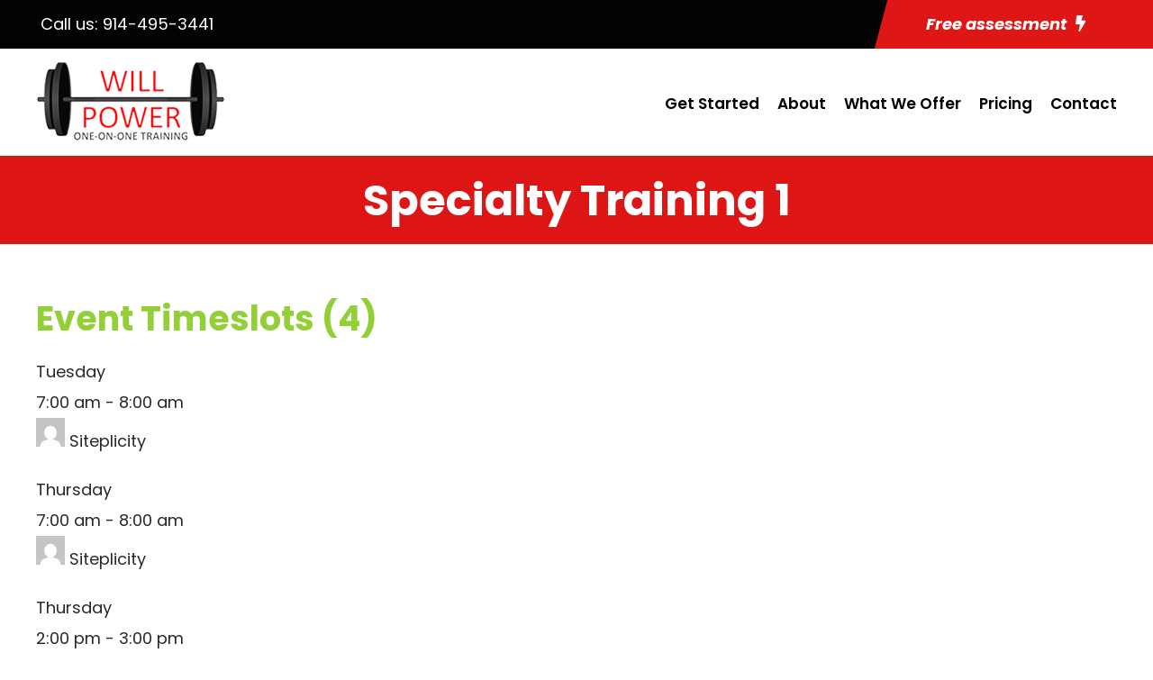

--- FILE ---
content_type: text/html; charset=utf-8
request_url: https://www.google.com/recaptcha/api2/anchor?ar=1&k=6LeGRREjAAAAAKkJlRGqUip89-gljyTo7X7w5QPp&co=aHR0cHM6Ly93aWxsLXBvd2VyLm5ldDo0NDM.&hl=en&v=PoyoqOPhxBO7pBk68S4YbpHZ&size=invisible&anchor-ms=20000&execute-ms=30000&cb=h2a9jop1xwem
body_size: 48900
content:
<!DOCTYPE HTML><html dir="ltr" lang="en"><head><meta http-equiv="Content-Type" content="text/html; charset=UTF-8">
<meta http-equiv="X-UA-Compatible" content="IE=edge">
<title>reCAPTCHA</title>
<style type="text/css">
/* cyrillic-ext */
@font-face {
  font-family: 'Roboto';
  font-style: normal;
  font-weight: 400;
  font-stretch: 100%;
  src: url(//fonts.gstatic.com/s/roboto/v48/KFO7CnqEu92Fr1ME7kSn66aGLdTylUAMa3GUBHMdazTgWw.woff2) format('woff2');
  unicode-range: U+0460-052F, U+1C80-1C8A, U+20B4, U+2DE0-2DFF, U+A640-A69F, U+FE2E-FE2F;
}
/* cyrillic */
@font-face {
  font-family: 'Roboto';
  font-style: normal;
  font-weight: 400;
  font-stretch: 100%;
  src: url(//fonts.gstatic.com/s/roboto/v48/KFO7CnqEu92Fr1ME7kSn66aGLdTylUAMa3iUBHMdazTgWw.woff2) format('woff2');
  unicode-range: U+0301, U+0400-045F, U+0490-0491, U+04B0-04B1, U+2116;
}
/* greek-ext */
@font-face {
  font-family: 'Roboto';
  font-style: normal;
  font-weight: 400;
  font-stretch: 100%;
  src: url(//fonts.gstatic.com/s/roboto/v48/KFO7CnqEu92Fr1ME7kSn66aGLdTylUAMa3CUBHMdazTgWw.woff2) format('woff2');
  unicode-range: U+1F00-1FFF;
}
/* greek */
@font-face {
  font-family: 'Roboto';
  font-style: normal;
  font-weight: 400;
  font-stretch: 100%;
  src: url(//fonts.gstatic.com/s/roboto/v48/KFO7CnqEu92Fr1ME7kSn66aGLdTylUAMa3-UBHMdazTgWw.woff2) format('woff2');
  unicode-range: U+0370-0377, U+037A-037F, U+0384-038A, U+038C, U+038E-03A1, U+03A3-03FF;
}
/* math */
@font-face {
  font-family: 'Roboto';
  font-style: normal;
  font-weight: 400;
  font-stretch: 100%;
  src: url(//fonts.gstatic.com/s/roboto/v48/KFO7CnqEu92Fr1ME7kSn66aGLdTylUAMawCUBHMdazTgWw.woff2) format('woff2');
  unicode-range: U+0302-0303, U+0305, U+0307-0308, U+0310, U+0312, U+0315, U+031A, U+0326-0327, U+032C, U+032F-0330, U+0332-0333, U+0338, U+033A, U+0346, U+034D, U+0391-03A1, U+03A3-03A9, U+03B1-03C9, U+03D1, U+03D5-03D6, U+03F0-03F1, U+03F4-03F5, U+2016-2017, U+2034-2038, U+203C, U+2040, U+2043, U+2047, U+2050, U+2057, U+205F, U+2070-2071, U+2074-208E, U+2090-209C, U+20D0-20DC, U+20E1, U+20E5-20EF, U+2100-2112, U+2114-2115, U+2117-2121, U+2123-214F, U+2190, U+2192, U+2194-21AE, U+21B0-21E5, U+21F1-21F2, U+21F4-2211, U+2213-2214, U+2216-22FF, U+2308-230B, U+2310, U+2319, U+231C-2321, U+2336-237A, U+237C, U+2395, U+239B-23B7, U+23D0, U+23DC-23E1, U+2474-2475, U+25AF, U+25B3, U+25B7, U+25BD, U+25C1, U+25CA, U+25CC, U+25FB, U+266D-266F, U+27C0-27FF, U+2900-2AFF, U+2B0E-2B11, U+2B30-2B4C, U+2BFE, U+3030, U+FF5B, U+FF5D, U+1D400-1D7FF, U+1EE00-1EEFF;
}
/* symbols */
@font-face {
  font-family: 'Roboto';
  font-style: normal;
  font-weight: 400;
  font-stretch: 100%;
  src: url(//fonts.gstatic.com/s/roboto/v48/KFO7CnqEu92Fr1ME7kSn66aGLdTylUAMaxKUBHMdazTgWw.woff2) format('woff2');
  unicode-range: U+0001-000C, U+000E-001F, U+007F-009F, U+20DD-20E0, U+20E2-20E4, U+2150-218F, U+2190, U+2192, U+2194-2199, U+21AF, U+21E6-21F0, U+21F3, U+2218-2219, U+2299, U+22C4-22C6, U+2300-243F, U+2440-244A, U+2460-24FF, U+25A0-27BF, U+2800-28FF, U+2921-2922, U+2981, U+29BF, U+29EB, U+2B00-2BFF, U+4DC0-4DFF, U+FFF9-FFFB, U+10140-1018E, U+10190-1019C, U+101A0, U+101D0-101FD, U+102E0-102FB, U+10E60-10E7E, U+1D2C0-1D2D3, U+1D2E0-1D37F, U+1F000-1F0FF, U+1F100-1F1AD, U+1F1E6-1F1FF, U+1F30D-1F30F, U+1F315, U+1F31C, U+1F31E, U+1F320-1F32C, U+1F336, U+1F378, U+1F37D, U+1F382, U+1F393-1F39F, U+1F3A7-1F3A8, U+1F3AC-1F3AF, U+1F3C2, U+1F3C4-1F3C6, U+1F3CA-1F3CE, U+1F3D4-1F3E0, U+1F3ED, U+1F3F1-1F3F3, U+1F3F5-1F3F7, U+1F408, U+1F415, U+1F41F, U+1F426, U+1F43F, U+1F441-1F442, U+1F444, U+1F446-1F449, U+1F44C-1F44E, U+1F453, U+1F46A, U+1F47D, U+1F4A3, U+1F4B0, U+1F4B3, U+1F4B9, U+1F4BB, U+1F4BF, U+1F4C8-1F4CB, U+1F4D6, U+1F4DA, U+1F4DF, U+1F4E3-1F4E6, U+1F4EA-1F4ED, U+1F4F7, U+1F4F9-1F4FB, U+1F4FD-1F4FE, U+1F503, U+1F507-1F50B, U+1F50D, U+1F512-1F513, U+1F53E-1F54A, U+1F54F-1F5FA, U+1F610, U+1F650-1F67F, U+1F687, U+1F68D, U+1F691, U+1F694, U+1F698, U+1F6AD, U+1F6B2, U+1F6B9-1F6BA, U+1F6BC, U+1F6C6-1F6CF, U+1F6D3-1F6D7, U+1F6E0-1F6EA, U+1F6F0-1F6F3, U+1F6F7-1F6FC, U+1F700-1F7FF, U+1F800-1F80B, U+1F810-1F847, U+1F850-1F859, U+1F860-1F887, U+1F890-1F8AD, U+1F8B0-1F8BB, U+1F8C0-1F8C1, U+1F900-1F90B, U+1F93B, U+1F946, U+1F984, U+1F996, U+1F9E9, U+1FA00-1FA6F, U+1FA70-1FA7C, U+1FA80-1FA89, U+1FA8F-1FAC6, U+1FACE-1FADC, U+1FADF-1FAE9, U+1FAF0-1FAF8, U+1FB00-1FBFF;
}
/* vietnamese */
@font-face {
  font-family: 'Roboto';
  font-style: normal;
  font-weight: 400;
  font-stretch: 100%;
  src: url(//fonts.gstatic.com/s/roboto/v48/KFO7CnqEu92Fr1ME7kSn66aGLdTylUAMa3OUBHMdazTgWw.woff2) format('woff2');
  unicode-range: U+0102-0103, U+0110-0111, U+0128-0129, U+0168-0169, U+01A0-01A1, U+01AF-01B0, U+0300-0301, U+0303-0304, U+0308-0309, U+0323, U+0329, U+1EA0-1EF9, U+20AB;
}
/* latin-ext */
@font-face {
  font-family: 'Roboto';
  font-style: normal;
  font-weight: 400;
  font-stretch: 100%;
  src: url(//fonts.gstatic.com/s/roboto/v48/KFO7CnqEu92Fr1ME7kSn66aGLdTylUAMa3KUBHMdazTgWw.woff2) format('woff2');
  unicode-range: U+0100-02BA, U+02BD-02C5, U+02C7-02CC, U+02CE-02D7, U+02DD-02FF, U+0304, U+0308, U+0329, U+1D00-1DBF, U+1E00-1E9F, U+1EF2-1EFF, U+2020, U+20A0-20AB, U+20AD-20C0, U+2113, U+2C60-2C7F, U+A720-A7FF;
}
/* latin */
@font-face {
  font-family: 'Roboto';
  font-style: normal;
  font-weight: 400;
  font-stretch: 100%;
  src: url(//fonts.gstatic.com/s/roboto/v48/KFO7CnqEu92Fr1ME7kSn66aGLdTylUAMa3yUBHMdazQ.woff2) format('woff2');
  unicode-range: U+0000-00FF, U+0131, U+0152-0153, U+02BB-02BC, U+02C6, U+02DA, U+02DC, U+0304, U+0308, U+0329, U+2000-206F, U+20AC, U+2122, U+2191, U+2193, U+2212, U+2215, U+FEFF, U+FFFD;
}
/* cyrillic-ext */
@font-face {
  font-family: 'Roboto';
  font-style: normal;
  font-weight: 500;
  font-stretch: 100%;
  src: url(//fonts.gstatic.com/s/roboto/v48/KFO7CnqEu92Fr1ME7kSn66aGLdTylUAMa3GUBHMdazTgWw.woff2) format('woff2');
  unicode-range: U+0460-052F, U+1C80-1C8A, U+20B4, U+2DE0-2DFF, U+A640-A69F, U+FE2E-FE2F;
}
/* cyrillic */
@font-face {
  font-family: 'Roboto';
  font-style: normal;
  font-weight: 500;
  font-stretch: 100%;
  src: url(//fonts.gstatic.com/s/roboto/v48/KFO7CnqEu92Fr1ME7kSn66aGLdTylUAMa3iUBHMdazTgWw.woff2) format('woff2');
  unicode-range: U+0301, U+0400-045F, U+0490-0491, U+04B0-04B1, U+2116;
}
/* greek-ext */
@font-face {
  font-family: 'Roboto';
  font-style: normal;
  font-weight: 500;
  font-stretch: 100%;
  src: url(//fonts.gstatic.com/s/roboto/v48/KFO7CnqEu92Fr1ME7kSn66aGLdTylUAMa3CUBHMdazTgWw.woff2) format('woff2');
  unicode-range: U+1F00-1FFF;
}
/* greek */
@font-face {
  font-family: 'Roboto';
  font-style: normal;
  font-weight: 500;
  font-stretch: 100%;
  src: url(//fonts.gstatic.com/s/roboto/v48/KFO7CnqEu92Fr1ME7kSn66aGLdTylUAMa3-UBHMdazTgWw.woff2) format('woff2');
  unicode-range: U+0370-0377, U+037A-037F, U+0384-038A, U+038C, U+038E-03A1, U+03A3-03FF;
}
/* math */
@font-face {
  font-family: 'Roboto';
  font-style: normal;
  font-weight: 500;
  font-stretch: 100%;
  src: url(//fonts.gstatic.com/s/roboto/v48/KFO7CnqEu92Fr1ME7kSn66aGLdTylUAMawCUBHMdazTgWw.woff2) format('woff2');
  unicode-range: U+0302-0303, U+0305, U+0307-0308, U+0310, U+0312, U+0315, U+031A, U+0326-0327, U+032C, U+032F-0330, U+0332-0333, U+0338, U+033A, U+0346, U+034D, U+0391-03A1, U+03A3-03A9, U+03B1-03C9, U+03D1, U+03D5-03D6, U+03F0-03F1, U+03F4-03F5, U+2016-2017, U+2034-2038, U+203C, U+2040, U+2043, U+2047, U+2050, U+2057, U+205F, U+2070-2071, U+2074-208E, U+2090-209C, U+20D0-20DC, U+20E1, U+20E5-20EF, U+2100-2112, U+2114-2115, U+2117-2121, U+2123-214F, U+2190, U+2192, U+2194-21AE, U+21B0-21E5, U+21F1-21F2, U+21F4-2211, U+2213-2214, U+2216-22FF, U+2308-230B, U+2310, U+2319, U+231C-2321, U+2336-237A, U+237C, U+2395, U+239B-23B7, U+23D0, U+23DC-23E1, U+2474-2475, U+25AF, U+25B3, U+25B7, U+25BD, U+25C1, U+25CA, U+25CC, U+25FB, U+266D-266F, U+27C0-27FF, U+2900-2AFF, U+2B0E-2B11, U+2B30-2B4C, U+2BFE, U+3030, U+FF5B, U+FF5D, U+1D400-1D7FF, U+1EE00-1EEFF;
}
/* symbols */
@font-face {
  font-family: 'Roboto';
  font-style: normal;
  font-weight: 500;
  font-stretch: 100%;
  src: url(//fonts.gstatic.com/s/roboto/v48/KFO7CnqEu92Fr1ME7kSn66aGLdTylUAMaxKUBHMdazTgWw.woff2) format('woff2');
  unicode-range: U+0001-000C, U+000E-001F, U+007F-009F, U+20DD-20E0, U+20E2-20E4, U+2150-218F, U+2190, U+2192, U+2194-2199, U+21AF, U+21E6-21F0, U+21F3, U+2218-2219, U+2299, U+22C4-22C6, U+2300-243F, U+2440-244A, U+2460-24FF, U+25A0-27BF, U+2800-28FF, U+2921-2922, U+2981, U+29BF, U+29EB, U+2B00-2BFF, U+4DC0-4DFF, U+FFF9-FFFB, U+10140-1018E, U+10190-1019C, U+101A0, U+101D0-101FD, U+102E0-102FB, U+10E60-10E7E, U+1D2C0-1D2D3, U+1D2E0-1D37F, U+1F000-1F0FF, U+1F100-1F1AD, U+1F1E6-1F1FF, U+1F30D-1F30F, U+1F315, U+1F31C, U+1F31E, U+1F320-1F32C, U+1F336, U+1F378, U+1F37D, U+1F382, U+1F393-1F39F, U+1F3A7-1F3A8, U+1F3AC-1F3AF, U+1F3C2, U+1F3C4-1F3C6, U+1F3CA-1F3CE, U+1F3D4-1F3E0, U+1F3ED, U+1F3F1-1F3F3, U+1F3F5-1F3F7, U+1F408, U+1F415, U+1F41F, U+1F426, U+1F43F, U+1F441-1F442, U+1F444, U+1F446-1F449, U+1F44C-1F44E, U+1F453, U+1F46A, U+1F47D, U+1F4A3, U+1F4B0, U+1F4B3, U+1F4B9, U+1F4BB, U+1F4BF, U+1F4C8-1F4CB, U+1F4D6, U+1F4DA, U+1F4DF, U+1F4E3-1F4E6, U+1F4EA-1F4ED, U+1F4F7, U+1F4F9-1F4FB, U+1F4FD-1F4FE, U+1F503, U+1F507-1F50B, U+1F50D, U+1F512-1F513, U+1F53E-1F54A, U+1F54F-1F5FA, U+1F610, U+1F650-1F67F, U+1F687, U+1F68D, U+1F691, U+1F694, U+1F698, U+1F6AD, U+1F6B2, U+1F6B9-1F6BA, U+1F6BC, U+1F6C6-1F6CF, U+1F6D3-1F6D7, U+1F6E0-1F6EA, U+1F6F0-1F6F3, U+1F6F7-1F6FC, U+1F700-1F7FF, U+1F800-1F80B, U+1F810-1F847, U+1F850-1F859, U+1F860-1F887, U+1F890-1F8AD, U+1F8B0-1F8BB, U+1F8C0-1F8C1, U+1F900-1F90B, U+1F93B, U+1F946, U+1F984, U+1F996, U+1F9E9, U+1FA00-1FA6F, U+1FA70-1FA7C, U+1FA80-1FA89, U+1FA8F-1FAC6, U+1FACE-1FADC, U+1FADF-1FAE9, U+1FAF0-1FAF8, U+1FB00-1FBFF;
}
/* vietnamese */
@font-face {
  font-family: 'Roboto';
  font-style: normal;
  font-weight: 500;
  font-stretch: 100%;
  src: url(//fonts.gstatic.com/s/roboto/v48/KFO7CnqEu92Fr1ME7kSn66aGLdTylUAMa3OUBHMdazTgWw.woff2) format('woff2');
  unicode-range: U+0102-0103, U+0110-0111, U+0128-0129, U+0168-0169, U+01A0-01A1, U+01AF-01B0, U+0300-0301, U+0303-0304, U+0308-0309, U+0323, U+0329, U+1EA0-1EF9, U+20AB;
}
/* latin-ext */
@font-face {
  font-family: 'Roboto';
  font-style: normal;
  font-weight: 500;
  font-stretch: 100%;
  src: url(//fonts.gstatic.com/s/roboto/v48/KFO7CnqEu92Fr1ME7kSn66aGLdTylUAMa3KUBHMdazTgWw.woff2) format('woff2');
  unicode-range: U+0100-02BA, U+02BD-02C5, U+02C7-02CC, U+02CE-02D7, U+02DD-02FF, U+0304, U+0308, U+0329, U+1D00-1DBF, U+1E00-1E9F, U+1EF2-1EFF, U+2020, U+20A0-20AB, U+20AD-20C0, U+2113, U+2C60-2C7F, U+A720-A7FF;
}
/* latin */
@font-face {
  font-family: 'Roboto';
  font-style: normal;
  font-weight: 500;
  font-stretch: 100%;
  src: url(//fonts.gstatic.com/s/roboto/v48/KFO7CnqEu92Fr1ME7kSn66aGLdTylUAMa3yUBHMdazQ.woff2) format('woff2');
  unicode-range: U+0000-00FF, U+0131, U+0152-0153, U+02BB-02BC, U+02C6, U+02DA, U+02DC, U+0304, U+0308, U+0329, U+2000-206F, U+20AC, U+2122, U+2191, U+2193, U+2212, U+2215, U+FEFF, U+FFFD;
}
/* cyrillic-ext */
@font-face {
  font-family: 'Roboto';
  font-style: normal;
  font-weight: 900;
  font-stretch: 100%;
  src: url(//fonts.gstatic.com/s/roboto/v48/KFO7CnqEu92Fr1ME7kSn66aGLdTylUAMa3GUBHMdazTgWw.woff2) format('woff2');
  unicode-range: U+0460-052F, U+1C80-1C8A, U+20B4, U+2DE0-2DFF, U+A640-A69F, U+FE2E-FE2F;
}
/* cyrillic */
@font-face {
  font-family: 'Roboto';
  font-style: normal;
  font-weight: 900;
  font-stretch: 100%;
  src: url(//fonts.gstatic.com/s/roboto/v48/KFO7CnqEu92Fr1ME7kSn66aGLdTylUAMa3iUBHMdazTgWw.woff2) format('woff2');
  unicode-range: U+0301, U+0400-045F, U+0490-0491, U+04B0-04B1, U+2116;
}
/* greek-ext */
@font-face {
  font-family: 'Roboto';
  font-style: normal;
  font-weight: 900;
  font-stretch: 100%;
  src: url(//fonts.gstatic.com/s/roboto/v48/KFO7CnqEu92Fr1ME7kSn66aGLdTylUAMa3CUBHMdazTgWw.woff2) format('woff2');
  unicode-range: U+1F00-1FFF;
}
/* greek */
@font-face {
  font-family: 'Roboto';
  font-style: normal;
  font-weight: 900;
  font-stretch: 100%;
  src: url(//fonts.gstatic.com/s/roboto/v48/KFO7CnqEu92Fr1ME7kSn66aGLdTylUAMa3-UBHMdazTgWw.woff2) format('woff2');
  unicode-range: U+0370-0377, U+037A-037F, U+0384-038A, U+038C, U+038E-03A1, U+03A3-03FF;
}
/* math */
@font-face {
  font-family: 'Roboto';
  font-style: normal;
  font-weight: 900;
  font-stretch: 100%;
  src: url(//fonts.gstatic.com/s/roboto/v48/KFO7CnqEu92Fr1ME7kSn66aGLdTylUAMawCUBHMdazTgWw.woff2) format('woff2');
  unicode-range: U+0302-0303, U+0305, U+0307-0308, U+0310, U+0312, U+0315, U+031A, U+0326-0327, U+032C, U+032F-0330, U+0332-0333, U+0338, U+033A, U+0346, U+034D, U+0391-03A1, U+03A3-03A9, U+03B1-03C9, U+03D1, U+03D5-03D6, U+03F0-03F1, U+03F4-03F5, U+2016-2017, U+2034-2038, U+203C, U+2040, U+2043, U+2047, U+2050, U+2057, U+205F, U+2070-2071, U+2074-208E, U+2090-209C, U+20D0-20DC, U+20E1, U+20E5-20EF, U+2100-2112, U+2114-2115, U+2117-2121, U+2123-214F, U+2190, U+2192, U+2194-21AE, U+21B0-21E5, U+21F1-21F2, U+21F4-2211, U+2213-2214, U+2216-22FF, U+2308-230B, U+2310, U+2319, U+231C-2321, U+2336-237A, U+237C, U+2395, U+239B-23B7, U+23D0, U+23DC-23E1, U+2474-2475, U+25AF, U+25B3, U+25B7, U+25BD, U+25C1, U+25CA, U+25CC, U+25FB, U+266D-266F, U+27C0-27FF, U+2900-2AFF, U+2B0E-2B11, U+2B30-2B4C, U+2BFE, U+3030, U+FF5B, U+FF5D, U+1D400-1D7FF, U+1EE00-1EEFF;
}
/* symbols */
@font-face {
  font-family: 'Roboto';
  font-style: normal;
  font-weight: 900;
  font-stretch: 100%;
  src: url(//fonts.gstatic.com/s/roboto/v48/KFO7CnqEu92Fr1ME7kSn66aGLdTylUAMaxKUBHMdazTgWw.woff2) format('woff2');
  unicode-range: U+0001-000C, U+000E-001F, U+007F-009F, U+20DD-20E0, U+20E2-20E4, U+2150-218F, U+2190, U+2192, U+2194-2199, U+21AF, U+21E6-21F0, U+21F3, U+2218-2219, U+2299, U+22C4-22C6, U+2300-243F, U+2440-244A, U+2460-24FF, U+25A0-27BF, U+2800-28FF, U+2921-2922, U+2981, U+29BF, U+29EB, U+2B00-2BFF, U+4DC0-4DFF, U+FFF9-FFFB, U+10140-1018E, U+10190-1019C, U+101A0, U+101D0-101FD, U+102E0-102FB, U+10E60-10E7E, U+1D2C0-1D2D3, U+1D2E0-1D37F, U+1F000-1F0FF, U+1F100-1F1AD, U+1F1E6-1F1FF, U+1F30D-1F30F, U+1F315, U+1F31C, U+1F31E, U+1F320-1F32C, U+1F336, U+1F378, U+1F37D, U+1F382, U+1F393-1F39F, U+1F3A7-1F3A8, U+1F3AC-1F3AF, U+1F3C2, U+1F3C4-1F3C6, U+1F3CA-1F3CE, U+1F3D4-1F3E0, U+1F3ED, U+1F3F1-1F3F3, U+1F3F5-1F3F7, U+1F408, U+1F415, U+1F41F, U+1F426, U+1F43F, U+1F441-1F442, U+1F444, U+1F446-1F449, U+1F44C-1F44E, U+1F453, U+1F46A, U+1F47D, U+1F4A3, U+1F4B0, U+1F4B3, U+1F4B9, U+1F4BB, U+1F4BF, U+1F4C8-1F4CB, U+1F4D6, U+1F4DA, U+1F4DF, U+1F4E3-1F4E6, U+1F4EA-1F4ED, U+1F4F7, U+1F4F9-1F4FB, U+1F4FD-1F4FE, U+1F503, U+1F507-1F50B, U+1F50D, U+1F512-1F513, U+1F53E-1F54A, U+1F54F-1F5FA, U+1F610, U+1F650-1F67F, U+1F687, U+1F68D, U+1F691, U+1F694, U+1F698, U+1F6AD, U+1F6B2, U+1F6B9-1F6BA, U+1F6BC, U+1F6C6-1F6CF, U+1F6D3-1F6D7, U+1F6E0-1F6EA, U+1F6F0-1F6F3, U+1F6F7-1F6FC, U+1F700-1F7FF, U+1F800-1F80B, U+1F810-1F847, U+1F850-1F859, U+1F860-1F887, U+1F890-1F8AD, U+1F8B0-1F8BB, U+1F8C0-1F8C1, U+1F900-1F90B, U+1F93B, U+1F946, U+1F984, U+1F996, U+1F9E9, U+1FA00-1FA6F, U+1FA70-1FA7C, U+1FA80-1FA89, U+1FA8F-1FAC6, U+1FACE-1FADC, U+1FADF-1FAE9, U+1FAF0-1FAF8, U+1FB00-1FBFF;
}
/* vietnamese */
@font-face {
  font-family: 'Roboto';
  font-style: normal;
  font-weight: 900;
  font-stretch: 100%;
  src: url(//fonts.gstatic.com/s/roboto/v48/KFO7CnqEu92Fr1ME7kSn66aGLdTylUAMa3OUBHMdazTgWw.woff2) format('woff2');
  unicode-range: U+0102-0103, U+0110-0111, U+0128-0129, U+0168-0169, U+01A0-01A1, U+01AF-01B0, U+0300-0301, U+0303-0304, U+0308-0309, U+0323, U+0329, U+1EA0-1EF9, U+20AB;
}
/* latin-ext */
@font-face {
  font-family: 'Roboto';
  font-style: normal;
  font-weight: 900;
  font-stretch: 100%;
  src: url(//fonts.gstatic.com/s/roboto/v48/KFO7CnqEu92Fr1ME7kSn66aGLdTylUAMa3KUBHMdazTgWw.woff2) format('woff2');
  unicode-range: U+0100-02BA, U+02BD-02C5, U+02C7-02CC, U+02CE-02D7, U+02DD-02FF, U+0304, U+0308, U+0329, U+1D00-1DBF, U+1E00-1E9F, U+1EF2-1EFF, U+2020, U+20A0-20AB, U+20AD-20C0, U+2113, U+2C60-2C7F, U+A720-A7FF;
}
/* latin */
@font-face {
  font-family: 'Roboto';
  font-style: normal;
  font-weight: 900;
  font-stretch: 100%;
  src: url(//fonts.gstatic.com/s/roboto/v48/KFO7CnqEu92Fr1ME7kSn66aGLdTylUAMa3yUBHMdazQ.woff2) format('woff2');
  unicode-range: U+0000-00FF, U+0131, U+0152-0153, U+02BB-02BC, U+02C6, U+02DA, U+02DC, U+0304, U+0308, U+0329, U+2000-206F, U+20AC, U+2122, U+2191, U+2193, U+2212, U+2215, U+FEFF, U+FFFD;
}

</style>
<link rel="stylesheet" type="text/css" href="https://www.gstatic.com/recaptcha/releases/PoyoqOPhxBO7pBk68S4YbpHZ/styles__ltr.css">
<script nonce="iIEc_6kw5Q2op-kviOkZ9w" type="text/javascript">window['__recaptcha_api'] = 'https://www.google.com/recaptcha/api2/';</script>
<script type="text/javascript" src="https://www.gstatic.com/recaptcha/releases/PoyoqOPhxBO7pBk68S4YbpHZ/recaptcha__en.js" nonce="iIEc_6kw5Q2op-kviOkZ9w">
      
    </script></head>
<body><div id="rc-anchor-alert" class="rc-anchor-alert"></div>
<input type="hidden" id="recaptcha-token" value="[base64]">
<script type="text/javascript" nonce="iIEc_6kw5Q2op-kviOkZ9w">
      recaptcha.anchor.Main.init("[\x22ainput\x22,[\x22bgdata\x22,\x22\x22,\[base64]/[base64]/MjU1Ong/[base64]/[base64]/[base64]/[base64]/[base64]/[base64]/[base64]/[base64]/[base64]/[base64]/[base64]/[base64]/[base64]/[base64]/[base64]\\u003d\x22,\[base64]\\u003d\x22,\[base64]/[base64]/CnyjDowvDn8OBwrLChMOBT8KiccOIw5s5PMOaP8KQw4YtYHbDp3TDgcOzw63DvkYSBMKDw5gWakMNTwAFw6/Cu2nCjnwgA3DDt1LCjcKEw5XDlcOAw6bCr2hOwr/[base64]/Cg8OdKsOJw5J1ZDPDocOvLsOpwpUMw54nw7LDssOkwrQvworDqcKQw7Nxw4fDmMKLwo7ChMKbw6VDInvDrsOaCsObwpDDnFROwobDk1hGw4ofw5MnFsKqw6IVw4huw7/CqipdwobClsOfdHbCrj0SPwQgw65fE8KiQwQlw4Ncw6jDlMOjN8KSf8O/eRDDkcKeeTzCqsKwPnobM8Okw57DgjTDk2UIA8KRYnfClcKudgQGfMOXw6LDhsOGP0JnwprDlSDDj8KFwpXCrcOAw4wxwqPCggYqw5FTwphgw6AHaibCj8Kxwrk+woZ5B081w6AEOcOrw5vDjS9kKcOTWcK2JsKmw6/[base64]/DiiDDkA5/OMOkwq1jH8KuSV7DnsKKwqVzwrnCnsK5UQDDksODwqIaw4kmw4bCgCcUd8KDHQ95WEjCoMKZNBMTwp7DksKKBMOkw4fCogwrHcK4WMKvw6fCnEEjA13CoQViW8KOEMK2w4l9CRzCocOILQk0dxdxbxJgKsOHF1nDkQnDpE0XwpDDvGdyw5UYwpXCr0/DpjZLPVDDlMKhbUjDs1s7w5jDlSbCj8O2a8K+dxdhw5jDgWTChGNmwqTCr8KIIMOmMcONwrXDv8OoYmFrDm7CkcO2ITfDvcK3BsKHSMKndQ/CjXJYwrTDuQ/Ck2rDjGs/wrvDtMKYwp7Dumt+e8O2w6wKPAQkwqtuw6UsRcOgw7J5wrs+GEdJwo5rT8K2w6PDscOew4UHLsOxw5vDqsKBw6QzDDTDqcKTfcKtWgfDnw0twoHDjhLCriNNwpTCrsK2LcKtODvCp8Kqw5oqGsO9w5nDvTAIwoIyBsOjE8OGw7/[base64]/CoMO6AA/DpxvCg8OxwqnDjxvDnMOUw6FadR3Dh2paK1DCi8Ksa0Jcw6TCrcK8eEh3Q8KJY3bDg8KiGGDDqMKJw4J+C01yTcOuPcK3Tw9laQXDu37ClHlNw53DqsOSwrRka13CoHRkScKRw67CuW/CqiPCvsOaUsOzwpFCQ8KLFC93w7p8XcOOJUY5wqvDv3ZtTm5AwqzDuRMfw58jw7seJ0QQQcO8w71Zw6ExSMKpw5JCBsKXJMOlax/DoMOEVwpNw7zDnMOkWgAcHT3DrMOxw5JfCzg/w4tNwrPDqsK6KMOmw48JwpbDuV3Dr8O0wqzDt8KlB8OBBcKjwp/DocKdVsOmN8K0woXCmA7DvWbCtkRaEzTDv8OMwrnDihHCu8OswpV6w4HDjEwcw7zDlRAZXMKLf1jDkW7CjCjDtg7DiMKvw40YHsKgZ8O6TsO3IcOdw5jClcK/w6gZw7RFw4g7YyfDpETDoMKlW8KBw68qw7LDj0DDrcOtJlcbEcOmF8KeCELCoMOlNRI8GMOQwrZrOErDqXxPwqo6e8KcK1wRw63DqVfDsMO9wpVAAcO3woDCtk8gw6h+csObNjLCkH/Dmnc2Ry3CnMOlw5DDvhQpY0wwMcKlwqsDwo1uw4XDsVMNLynCnD/[base64]/Cj2Uvw5Fxw4URDMKowrMDeDzCkXMIYhZdSMKowpvCpQt7emI9wpLCncKQY8OcwqjDs1/DvGLCksOmwqcsZxl1w4MnDsKgH8OQw77Cs14SUcKJwp0NQcOVwrDCpDfDgXfCn0I5LsO2wpJqwoJfwqd+bF/CjcOvUyQlPsK3aUoHwosmEnHCr8KswogfccOvw4A5wp3DtMKtw4Yww6TCojDCkcO+w6csw5bCisOMwpNHwo97VsKee8K3NzhJwpPDjsOiwr7Dg1jDnRIBwqPDiyMYOsOeKGwew70hw4Z7PRzDmGlywqh+woDCkcKNwrTCsltIYMKWw5/CosKmF8OAP8OZw5AYwqTCjMOaesOXQcOhc8KUXj/CtzFow7XDpcOow5rCnT7Cn8OcwrxzSFTDgnU1w498YUXCoRjDosOeeAFrfcKlHMKowrrDgEhfw5jCvDrCoRrDvMOlw540cUXDqMKHaEsuwqJiw7Jtw4PCocOcCRw/wpbDvcK0w544EmXDlMOZwo3Dh2RrwpbDicKeEDJXV8OdE8OHw4nDmB/DssOywqbDtMObEMOoGMK9VcO2wprDtE/CujEGwonCtBlRDWlYwoYKUWgPwrTChG7DjcKCV8KMRsO8IsKQwrLCm8O7OcO5wrrClcKPbsOvwq3Cg8KDDRDCkiDDs2HClB9afVYpwoTDoXDCocOvwr/DrMOtwoxEacKowr1gTC1Pwr8qw7hMwprChHhUwrPDiEsxPsKkwpvCpMKUMknCrMOiIcOYLMKaKRkKR0HCh8KGX8Kiwq59w6nDiRowwoduwo/CgcKGFj9UV2wmw7nDr1jCm3PCjgjDisOaMcOmw47DsgHCjcKVaE3CihIrwpVkXsO5wrTDt8O/IcOgwoDCjcK/OFvCjj3CkAnDpETDpAEIw7BbQcOyZMKdw40HIMKYwpvCn8KMw44SN2rDsMO/[base64]/w4TDl03CizvDnjIXwoc9wpvDrQPCkxVcf8OuwqnDv2vDuMOLFRnDgBNiwrDCmMKBwqpmwrgvSMOgwpTDtcOMJGd2STPCkgYQwq0bwrx1O8KRwonDi8OVw70gw58mWGI9ZlnCkcKZCDLDosKyc8KyUGbCgcKow4TDk8KINcOTwrErVhQ7wq/DucKGfV/CpcO2w7TCgcOuw5w+asKCQG4oIQZSKcOZUsK9MsOJVSjCj0zDlcOqw4UbYi/Ds8KYw43DsTwCX8KYw6kNw7Rpw4hCwqDCq0tVRSPDqRDDtsO3QcO5wrdtwonDo8OswpnDn8OJUHdBbErDo1gIwrjDox8GJsOwP8Ktw5DDisOHwrjCncK1w6MzZsO/wrLDoMKZRMK/wp8NfsKwwrvCrcOsXMOIIA/[base64]/w4Ahwo8GwrPDmBo0I8OXQsK2w77CmgdQw6NjwrUuM8KjwprDjSnCg8K/NsOVRcKgwqPDilnDsABuwqjCusOpwoRdwqtawqrCjsO5UF3Dsg8XQm/CvB3DnVPCjzdgGDDCjsKGNCpwwoLCl2DDvcKMNcKPDTR+bcOEGMKcw5XCtizDl8OFM8Ksw7vCq8KDwo5dIHrDt8Kyw6RSw4TDosOeEcKfLcK5wpDDm8OBwog3YMOoUMKVTMOMwq0dw4IiX0V/[base64]/dsK8SMOJPjLDsnvDisKscsKVDEdxw7JWCBjDi8Owwp4xC8KYHMOlw7DCrwXCqTvDugMGIsOeJcKSwqHDg2TDnQp6c2LDrAc8w71vwqdvw6TCgGnDmcOfCQbDj8OfwoNtMsKQwqLDlkbCocKgwrskw6x8AcK/K8OyYsK4IcKZHcO4bWrDrBXCiMOrw7nCugXDsDFiw7YZLXTDlcKDw4jDmcOFanrDoB7Ds8Kmw6DDoHppQsOswr5Xw4HDhC3DqMKOwoQtwrAsV0bDogh9Vj7DhcKjdcORMsK3wpvDnh4oQcOowqY1w4TCo2sfXsO7wrN4wq/DnMKgw6lyw58CMSpvw4I2EALCqMKtwqMOw6vDgEF2w6wVViVIbgzCoF0/w6TDu8KNSMKEDcOOaSnCjsKQw4LDqMKDw5RMwplGO3zCtTDDlR9ZwrbDiEMEFXXDm3FIfTk6w6TDvcK/w7V3w7rCh8OCGcOBBMKcKsKNf2Bywp7DkRfCsT3DlgbCpmPCp8KdIsKRR2E8Xkl2NMKHw68ew6c5VcK3wrHCqzA/A2YDw5vCj0A/[base64]/LMOEKF7CjCBZPQzCn8O7wo3DtMO7woonb8OSPx/CqkPDgFBKwqlaR8OUfg9iw6oswp3DusOwwqxFbQsWw4QtXjrDrMOtfB8BO2dnaxVQd3RkwrQuwonCthAKw48Twp8Zwq0GwqYsw7Agwr0awobDsk7CsUBLw5LDrh1MKzA3QFwbwqdmPWcIUk3CgsOawrzDiSLDtz/[base64]/Dr8K7GRwfw5oUwrd0MjHCm0zCucKkwqQbwqzDiWc8w7F3wp1NPlzCuMKFwp0kwowuwpEQw79+w44kwpsWYhwRwo/[base64]/[base64]/Ch0zDrxk3w68Jw4bDmcKDwo/DqcKEw5XDhGLCgcKOAETCp8OXL8KbwpMhM8KsTMOuw4cCw4c/CTvDhRDDlnM8dcKBJjrChULDiVlZcy5swr4Yw7Zsw4AIw7XCuTbDj8OXw45Qd8KjeB/CgBctw7zDiMKFUzh3RcOCRMOOQjPCqcOXGjEyw48AI8KqV8KGAghJOcOvw6rDjHl7w6g/wrzChCTCuUrCoWM7S1XDuMO/w6TCrMOIc1XDjsKqbTIIQGd+w6XCmsKwXMKVKS7ClsOJBxdrcQghw58zX8KPwoDCn8OzwplFVMOkGEgewo3DhQcEaMOxworCvVBibTt5w6/DvMOSdcK3w6zClFdeNcOcGQ7DoX7Ckngow5F2KcOOVMOaw53CngDCnUwdEcKqwqV7T8Kiw5XDtsK2w71/dGFQwr7CrsO5SDZacAzCnhItTcOIVMKjOnV/w4/[base64]/w7fDlsKUwqkIwolvw5pXLMOYwqguwqbDvcKDw54mw7rCusKeU8OYQMOiDMOIDzQpwpwZw711H8OPwoMGfhXDmsK3EMONfBTCp8OIwpTDrCzCoMKew4A/wqw2wqcuwoLCnSgKIMK8LXFyH8K4wqJ0Ah48wp3Cn03CrDpLw6XDiUfDrHDCiXdAw6AZwoHDvWtzI27DnE/Dh8Kow71Lw71zEcKew4jDgmHDncO3wp5Vw7XClMO5w4jCvBDDssKNw5UHUcOmTjHCqMKNw6U9b0tfw60pdMOzwqzCiH/Dm8OSw7rCtjzCqsO5fXTDhG3CpzvCrklnYcKVdsK6e8KLVsOHw5tGS8K6bUNnw4B8BsKZw4bDqEcYA09bb0Uaw7bDocK/[base64]/VHYvwrzCnUoNAcK/[base64]/CrsKIGUNoScKFTsOuN0zCsXAWw4ExF3zDlSYvKXPCvMKUKsOHw4jDlGNzw4BdwoU6wofDiwUAwqzDjMOtw5JvwqDDlsODw5Q3e8Kbwp3DlT4XecKnMcOkGT4Qw6ZXTjHDhsK+XsK6w5UuQcKyc0LDlnjCi8K/w5XCn8Kww6VqI8KqDcO7wo7DtMKaw4Vhw5vDoEjCqMKsw7wJTyVtYhAOwoHCpMKEasOwQcKuPSnCviHCqMKowrgLwpceLsOzSSZMw6fClsKgdHZGUiTChcKTNXLDmFFsPcO+HMKbRjY8wpjDqcOiwq/DqBUqW8OYw63Ci8KQw60uw4pwwqVfwrrDjcODYMOcZ8Ocw6dNw500C8KCdFsEwo/DqDUaw7LCu2wGwrDDi3DCp1QSw5DDsMO8woBfHC7DuMOAwqIPLsKEVMKlw49QGsOENmggdXDDgsKUYsOENsOZMRBFf8OfKcOeYG1+Lg/DkMOsw5ZOTMOcXns9Pk93w4nCg8OjXmXDtiPDlwjCgnjCoMKtwqEMAcOvwpvCmwjClcOKdyrDpgwDdFQQUcKKTcOhUgDDvHRQwq5SVjLDm8KNw4fClsODKwciw7fCqEtAbxPCvMO+wp7Dt8Oew5zDqMOWw7/Dk8OdwqNLKU3CpMKVKVUmFMKmw6ACw7rDocO7w5fDiWvDjMKJwpzCs8OYwpMqIMKteH/DjcKPX8KvX8O6w6LDuB5twoF8wqUGbsKeFz3Dh8K7w5jCnkzCuMOxwrrCoMOgVxcrw4DDoMKKwrjDiGd6w6dee8OWw640AcOwwoZ3wptvWGUFf3XDuAVzaXJ3w6VAwpHDtsKlworDlhJuwpROwpwNF3kRwqbDk8OfYMOXbsKQdsKRVH8Two14w43Du3TDkz3CqjE/JsKAw753EsKfwqF0wqbDmHnDp38ewqbDtMKYw6vCpsORIsO0worDvcKfwrdDb8KtKDB6w5fCpMORwrDCmFcwCCU6OcK3KVDCrMKMQATDrsK1w7TDn8KQw63ChcOgY8O2w5XDhcO/ZMKdXsKrwr0mEH3CvmJpRMKJw7vCjMKSesOZV8OUw7MiEm3CshDCmBFRPxFXWj1VEV0Kwokzw64Xw6XCqMKUK8Obw7jDpkUoM0oiGcK1dCPDhcKPw6TDvcK0VX/CiMOQAEnDlsOCIi7DuiBAwpjCpX8Uw6vDqXBnGhPCgcOQLnQhS35kw5XDiGNTBg4wwppTGMOYwq9Pf8Ozwpw6w6M6XcKBwqbDunhfwrPCsWzCmMOAXX7DvMKXRMOKXcK/wofDhcKWBk0Ww5DDoiVwB8KnwpgTTBXDiAwZw6MQPH5iw4fCg2d4worDncOMf8K1wrnCpATDkmVnw7zCkiQ2URdcOXHDqiBbJ8OZYQnDsMOfwo9aQCFzwpUlw7kUBH/DrsKndFkOCis9wrPCqsO+PjPCtz3DmHYAbMOubsKqwoUWwoPCgsO7w7vCocOAw4kYO8KswqpzZcOew7TCuRLDl8OLwoPCoiNHw63CshPCvCLCmsKPTwHCqHhGw7zChhElw7zDvsK2w7rDhzbCu8O0w6hRwp7DmXTCh8K/MS0Sw5zDkhDDjMKuZ8KjXsOxZg7DrgxpKcOOKcOtDiPDocKcw5dFXnfDiUcqZcKvw5zDgsKFOcOEI8O4P8KjwrbCkmXDgE/DpMKibcO6wpQjwrLCggt+XRPDugXCsA0MUFA+worDun/Dv8K4DWbDg8K+WsK4D8KRTW/DlsK8woDDrMO1CyTCpD/[base64]/OR8GD03DkcOjw5ZHU8OAQMKjw5NTacO+w5tEwpPDuMObw7PDpcOBwo7CiybCkDjCj0PCn8OLecKpM8OJUsOZw4rDhcKSASbCmH12w6AGwo4TwqnChcKdwopfwobCg00vSFYvwpIhw6zDjVjCnUFCw6bCpTtMdlrDrmYFwrLCs3TChsOJHlE/G8Ozw5fDssK1w5IFGMK8w4TCrS/[base64]/Cun9qw45Jw6gDw6k6Cm3DkAPCvELDsMOhXsOdQcKRw7rCk8Khwp81w5fDrMK9SsO6w4ZDw59ZTjEMAxshwpTDmcKMGAHCpcKFVsKeEsKDAnfCpsOuwoHDi08yaX/DhcKXUcOxwpMNagvDgXJJwqTDvxHCjHHDh8OuVMOCanvDhCHClxfDlMKFw6bCt8ONwqjDhgwbwqjDhsK4DsOFw41XcsO/XMOvw6EDLsKowqcgX8Kjw7XCmQkXeSjCgcOTMzN1w4UKw7nCj8KQYMK1wrx6w4TCqcOyMWcZJcKRKsOMwqXCjQHCoMKOwrbDocOCGMOyw5/DgsKdRXTDvsKEU8KQw5RYKU40FMOdw7pAC8OIwp3CgQLDgcK9RCrDsC/[base64]/DgsKsOsOsLMK8wqLDr8Kow4XDlnHCigEANMONfTzDlcKjwqwCwrjCp8KQw6PClzAHw4gywo/ChGDClAZ7GStCNMKUw6zDocOlG8KtYMOvVsO2RyFCcUtxHcKVwohwBgzCtcKjw6LCkiMiw4/[base64]/FxopwpXDpGrCv8Ovwr/DiDTDnAB8w7FHaMOiM04jwpkEBQjCusO7w5lfw5oTfA/[base64]/DcKRLcOow4U8YlDCnxQNMcOpw6k0wp3DtCbDt3nDosKMwpXCkRDDtMKtw6DDs8OSVTx+VsKmw4/[base64]/PBHCqMO4LhYww405UHNOwrnDnsOAw7vDlsOhbGxKwrwWw6sYw5rDnHJywppew6TChsOJGcO0w4vCoAfDhMKgFQJVX8K3w5PDmnE+SnzDg2/DgjtXw4nDvsKEaDTDgxl0LsKwwr3Ctm3DusOEwoN5wq0fLnUtIU4Kw5TCmcK6wqlKHibDgyzDisOiw4LDuTXDqsOUASPCi8KdPsKFV8KZwrnCohTCk8K8w63CiFvDqsO/w4bCr8OZw5oJw5shZcO/aCDCg8KXwrDCsmPCosOpw57DvGM+G8O8w5TDsTrCsXLCoMK8Cg3DiR7CjcOLam/CmEQcdMK0wrPCmC0fcynCrcKmw7Y4YVk+wq7DiRfDgGhtCH1CwpDCtVYtXT1LGwnClWZxw7rDlEzCszrDvcK+wqbDjihhw7cKf8O5w6vDvcKww5HDkUYLw7x7w5HDncOCMm8FwqnDv8O0wpvCvAnCjMOGKRt/wqV7fg8Rw6fDgRIew7hWw7ksYcKWRXECwq9+C8OYw5kIKcKsw4DDiMOcwpY+woHCk8KNZsK/w5LDt8OuG8OIasK+woAUwoXDqQVFCXLCoBYROSbDlsObwrDDmMOLw4LCuMOgwp7CvX9Bw6HDo8Knw5PDsxljKsOAPBRMQH/DoxDDgVrCgcKwC8OjPjhNK8OJwp8MTMKEPsK2w6wcM8OIwoTCsMKEwo4Ya0gjVHQowrjDjCwgQMKNfGjClMO2R0vClCTCgsOuwqcEw4PDpcONwpMuT8KFw6k3wpjClHTCiMOkw5cNf8OFPhrDjsOzFxpDwokWdE/DmcOIw73DmsOfw7UZSsO2YAcBw6gnwoxGw6DDjWwDO8Ofw4LDmsOswrvCncK7wrPCtjFWwrHDkMOEw7B7VsK9wpNJwozDiX/[base64]/ChsOxwqfCigBlKsOhwrQAwqAuesKbB8ORwqRVKWEfGsOiwp/CqnTCoicRwrZ+w6nCjsKdw7BRZUjCj2trw7wXwrfDtMKtPkcowqjCnmMBHwILw4LCn8KFZ8OVw5HDqMOrwqrDqsOywo8FwqBtAix4U8O3wo3Drykxw6nCrsKpOcKDw5jDp8KwwpHDsMOYw6DDrsKNwoPCrArClkPCtsKVwp1bdcOyw5wJC3vDnyoyOw/[base64]/Cu3hXClNFw6ZyLcKaw6RTwqVMwp/CosKPbcOaABPClmbDp3PCosOzQkE1w5HCtsOpRFvCuncWwrfDssKKw5XDtEs+wrcnDEDCmMOlwpVzw750wp5gwozCkjPDu8OWeS3DqHUARxHDiMOww4fCu8KZc14lw5vDr8Ktwr5hw5Abw4VXJz/Dk0jDmMKFwqfDhsKCw5Yuw4nChgHCigVBw6fCtMKPSAVMwoYHw7TCuVYOUMOid8OncMKWUsKzwqDDpH/[base64]/DnABzFsKRdT9Yw4DCnz7Dl8Orwq/Dow7DpRZ4w4E8wonDpXoEwpjCscKiwrfDtD/DsnXDsDfCuU4Cwq7Cn0sJM8K+dzXCjsOIJMKDw73CqRsMCsO9fB3CvlrCg0waw5NDwr/CjTnDkA3DtwvDmhR3R8OrLcObPsOhVV/DqsO2wrBjwoLDk8Odw4/CgcOxwpfDn8OswrXDvcOow7cSdwx6SHPCg8OKFWRVwoQ+w6I3wqTCnhPChMOCIn/CtA/CglbCoDRncy3DkTRKeB0xwrcGw7gSRSzDncOqw5rCtMOGTwk2w6B4IsKyw7gcwpdCccKxw5zCoBo5w5BGwq3DvTcww55awpvDlBrDm2/CscOVw4DCvsKbJMO3wq7Cj0skwq01woxnwpNWUcOVw4J9K2VaMi3DhU/CtsOdw43CpB3DscKQAwrDs8K8w53CrcOOw53CvMOEwqk/[base64]/[base64]/Cq0BzYcKuwpg8wql1woYbVgbCpEjCqSdtw5/[base64]/CvFnCmRTCvSHCqFbDnMKVwpIvScOCFsOAEMKjw71Sw5lvwqMXw5hvw5Atwq4UJGwcNsKqwr4Nw7zDvRUsMgobw6HCimkPw441w7g+wrvCj8OKw5bCnQxow5UdDsOyJsOkbcO3bsOmYxvClippLhpeworCqMO1PcO6aBTCjcKEd8Ogw7BXw4LCozPCr8OGwp/CqDHCp8KRwqHCjXHCi0rCgMOMwoPDmMOGPcOxLMKpw4BvAsKywoslw4TCj8KGC8OEwrzCkQ5UwoDDiUo9w6l/w7jCkBoPw5PDnsOZw5EHPsKMTMOXYB7CkxJtZWgHIMOXRMOgw607BxLDrSjCqSjDvcKhwrfCilgawrvCqSrClD/Cn8KHPcOdbMKKwpbDs8OUUcKgw57DjcK8B8K6wrZ6wpUxDsKrFcKMXMOPwpYqWU3CjsO3w7LCtHNYC2PChsO2ecKAwox6I8Khw5PDgcK5wobCl8KfwqLDpRbCrsO5GMKHIMKte8O0wqM2SsOHwqMAw5BAw5U9bEbDtMK4QsOYMS/Dg8Kpw7bChnM4wqEiKEgMwrTDgD/CucKFw4wlwol7SnDCocO7P8OQfx4RFMO4w67CkWfDu3LCv8KFdMK1w4Q7w43CoXk1w7kDw7fDoMOQRwYXw7BmQ8KiCcOLMT9Cw6rDoMKoYCkqw4DCokwww59DEsK4wrE8wrFswroUI8KQw7oUw78CJyh/[base64]/ClcOtw7NYMgcEPnrDk3JBVlfDqQXDlTpEU8K+wrbDukrCrXxZMsK+w5VQEsKtMQHCuMKiwqsuDcOJKybCl8OXwp/Dk8Ocw5HCmSzChnMWFzwxwqPCqMOXOsKVMEVnLMK5w6Fiw6HDq8OZwrHDq8K/wqXDucKZFQXCoFgcwpRvw5TDhsKOfxrCrzt1wqsww5/DocOtw7zCuHAYwqPCjhMBwoB+ClvDgMKdw5XCocOUEh9sVGRhwoPCrsOCNn7Dkxhjw6jCiklkw7bCqsKiZlPDmi7CpGfDnSjCmcKcHMKswoAdWMKHZ8OMwoImasK8wphcMcKcw7xRYADDvMKMWsOawo1PwpBBTMKywq/[base64]/ClcKiwonDuMOMwpEXw4RYACQgOnNtLcOIw5s1WXg3wrsmZMKrwozCo8OZaw7DuMONw41cIybCmAEvwrBnwplcHcK/wpjCrB1NQ8O/w6UYwpLDtB3Cu8O0GcOmHcO7JXPDhQfDpsO2w7/CjQgEZsOQw47Cq8K8D2vDiMOOwr0kwqLDusOKEsOow6bCsMKhwpHCpsOOw4LCm8KZS8OOw5fDjnNqFk3CosKfw6zDj8OLTxokNsK5UhNHw7sMw7/DkcOKwo/CsUnCuWYJw5lpA8K2IcOScsKuwqEdw5DDmU8xw49Cw43CosKbwrgBw5Bnw7fDt8K9ag8Kwq5lEMOrXMOtUMOzegbDq1cNdMO3wqHCpMODwrN/wr8CwpY6wrtewr9HTwLDuV4Ecn/Dm8O+w7ItNcOdwoUGw7PCqnbCuCFCw4zCt8Olwr86w6sCLMOwwpQDE2cSVcKJejnDnz/[base64]/CtC0hPTg0w7LCswnDqMOqw6TDn2nDvMOqFDzCrMKASsKiwqPClG1gTMKvAsKCcMKvPMK4w6PCng/DpcKIcGJTwphLPMKTSFUCF8KDEMO1w6zDlMKBw4/[base64]/DtsOhUMK9dsKywpxUXcKzwqgYw4NzwqgdwqF4LsOVw7jCoAfDgMKZT2E6D8K7wojCpx0Xw4QzQMKFPcK0XXbCsSdKAEDDqSwlw7BHY8KSD8OXw7/DlnDCmAjCoMKZdMO5wojCiGTCpHDClk/CuxpXPMKSwo3CqQciw65nw4zCiQBeKTIaMQMLwp7Dk2XDncOzBU3CicOmeTFEwpAbw7FYwqF2wpzDrHIrwqHDjDXDnsK6LFrCrSAKwo/[base64]/CtsO7woEcw5LCg34NFATDp0U9Ok7Dgytrw5obDGnChsOUw7HCmzpXw6ZDw47DgsKcwqHCi37CsMOqwpgFwprCh8OOYsObBAsUw5wTH8KkZ8K3ayNmVsKcwpTClxTDik9Sw7tOKcOZw7bDgMOFw6lySMOvwojCvlzCiy4ie3UFw49HD3/ChMO4w75CHAtEcnkcwpIOw5AkD8K2OgBZwqAawrtpRhDCvMKiwoR/worCnR1SW8K4Qm1nGcOtw7fDq8K9O8KRDMKgR8Kow4xIC1xVw5F7fmXDjjzCn8KZwr07w4Yrwo0cDWjDt8KtVwARwr7DusK6w5oxwo/CjsKUw5EYWV0uw7IywobCocKAdMOKwp93RMKaw59mP8Otw4RMMhPCmmDCqzjCgMKrVsOzw43Dljxgw6wIw5IwwppBw7JFw5xDwp8Lwr7ChTHCl2nCvA7DnVxAwqMiT8KawqU3IHxaQiYCw6FLwpAzwpfDjlRwZMKdcsKUBMOJwr/DtntFD8OhwqTCpMOhw4XClcKww4rDun9Ywr8JEA/Di8Kow6xEEsOqX3Btwp4kZcOdwqDCiWUOwqLCh2fDgsO4w6gQUhXDjcKkw6MYRjXDssOkOMOIUsOFwoMTw48TOA/Dg8ODCMOrJsOEGUzDi00cw7bCu8KDEWrDr0LCqi1Pw4vCuHI9AsOWYsOOw6fDinAUwr/DsR3Dg1bCr0DDnXTCv23Cn8KAwpQIBMK0R3fDkBjDr8OjQ8OxWHLDm2rCgXvDvQTCkcOkOw1mwq5Hw5/DrsK/w7bDhSfCu8Onw4nCpcO6ZQfDpTbDmcOBC8KWSMOsfsKGfsOcw6zDksOTw7kBcgPCn3zCpMOfZsORwr3CmMO0MF1nfcO5w6FKUQIYwp5HXhPCocK6EMOMwoEEfcKyw5IWw5bDisOJw7rDrcOIwrLCk8KxVl7CgwoiwrTDoiXCuT/CqMKnCcOQw7JbDMKRw7dfXsOGw65zdnIsw7VJwrfCk8KMwrbDhsOHEE8kUMOew7/CpWTCicKBYcKcwrDDrcOgw5bCrDjDmsO7wppYK8OIBl9THsOkLkDDrV86c8O2NMKnwpJ+P8OgwrTCiRkpOXgFw5YywrLDk8OVwprDs8K4TgtxTMKTw7V/[base64]/Dt8OsJsOLZTYKw4XChXjCm0IYOMKycwdKwrjCocOew6TDnG5lwrc/[base64]/DtcOeccOVw7g+w6bDhsOOwqUnw7jDoSNowozCnD7CjzTDuMOsw4EobgTCqMKZw73CrzLDq8KHKcOjwowKCMOfGWPCksKQwo/DrmzDsl96wrNKPlcQUWEmwrkawqXDo0VqQMKhw7ZDLMKnw7/DmMOlw6fDngNAwoY1w60Kwq42RCfDkgM7CcKXwrjDqyXDih1FLkfCsMO3C8Kfw57DjW7DsE5Nw5kxw7/[base64]/[base64]/DtVENb0DDtsKXFMK2awlMSljCrMKMC1vCm0TCo0PDs04pwrDDicOvWsOSwo3CgsOrwrfCg3pkw7TCpCDDngXCqThXw6oLw6PDpMOswpPDtMO0Y8Kuw7HDmsOnwrLDp1N7bUvCusKAUcKUwoZyYyRkw7NKKlnDocODwqvDtMO5H2HCtDbDtH/CnsOfwoAIFA3DhMOHw5B6w53DlxsGc8KGw6dMcj/[base64]/[base64]/[base64]/CnynCvThnw4XDlH3DtMOkwq5KPyxrACgeKSYna8Oqw5kJbHLCjcOpw5jDicOlw4DDvUnDgMKPw5bDgsOew70MQ2vDkzIGw5fDt8OpCcO+w5jDoSfDlncCwoAXwohOMMK/wo3CrsKjFg9feR7DoS4Pwr/DtMO9wqVKTz3ClVUqw5QuQ8ODwpTDh3ckw75YY8OgwqodwrIOXwB1wqgQcAA/[base64]/DuMOmw5nDiMOew4kGwpwDEEbDicKZQxbCmhJKw6Jtd8KTw6vCicOBwozCk8OBw6QTw4gZw4nDgsOGIsKcwpzCqA54dzPCsMOcw44vw6cewrlDwqjCph1PczxgXVlrfsKhPMO8b8O6wqDCk8KvNMOHw5Zbw5Zgw6MUa1jCijFDDFrDik/CgMKRw7DDhVFjU8KkwrrDkcKCGMOvw5HCphJEw5TChTNaw7x6YsK/[base64]/CnsKtw6DDpgDDusK/[base64]/YjEacMOVw57Di8Oqw5TChsOhL2XCiGHDnsO1Y8KIw5x6wprCnsOBwodHw5h2dxUvw5HCnMKAVsOUwp5dwqrCj2rCq0zDo8K7w7TDq8OZJsKFwoIaw6vCs8K6w5UzwofDmBTCvxDDlmpLwqHCnEvDrzNGScOwW8Kkw48Owo/[base64]/FHN2VsOoXV3DrAJgwpzCj1NWw4PCsSvCgGMCwr4QwrvCpcOzwozCkT4ndMOIf8Keazt5AjrDhwjCvMKswpXCpgJow5HDqMKaKMKpDMOiAsK1wqbCmnjDvsO+w6Row6llwrnDqSPCrBcuFsK+w4PCgcOSwoMoRcO9w7bCkcOwaibCsEHCqH/Dn0pScG/DjsKYwpZdEz3DsX8kaUd/[base64]/XcOgw4tbwoLCkMOYNsK0wqbCmcKPwpAbb1VXw4HCoXfCicOFwrXDusKia8KNwrfCni9vwoDCi2cCwrPCjXUjwo1SwofDhFUnwql9w6XCrcOZZxHDuULCnwHCmwdew5rDn1TCpDzDo0nDvcKVw7rCu34/d8OFw5XDrghQwqTDpD7Cuz/Dl8K4YMKjT0DCkcKJw4nDlHrCpUYww4Nfw7zDgMOoOMK/Q8OHRsKfwrdaw6pgwoI+wq4Vw4PDlmbDpsKmwrfDrsK8w5TDhsKswolHIQ3DgENpw5dfGMOIwqteacO5Jh9TwqAtwrBfwovDpkfDuyXDhHLDukpecwxzccKaZAvDmcODwq9gasO3HMOKw4bCvG/CgsKcecO8w4cfwrodBQRbwpQRwqNtMcOqfMKyV1N+wrDDl8O+wrXCvsKVJ8Onw73DmsOER8KsA03DtSrDvxbCqzDDvsOlwoXDg8OVw4zCsBtkJwgNXsK4w7DChFBTwodkZhDDnBHDqsOhwrPCojfDuX/[base64]/[base64]/CgsK2wpdkwoHDhsOcFBI0woTClVLCgMKcwpoIEcOkwqfDl8KFNyrDs8KKbVjCjyNjwonCvTkYw6MWwo8Kw7wdw5bDp8OlKcKpw6Vwch4adMKsw4ZqwqEAejdhAAjDgHjCs3dqw6/DqhBNC1wRw5xxw5bDmMOADcK6w4DCo8K/LsOTDMOJwqoow6HChHB6woF+wpR1NsOhwpTCnMODQQDCucKKwqVxOcO1wprCo8KRBcO3wql6dR7DpmsBw6/CthTDlMOYOMOoPzAkw6PCiSM2wqJ8TMKWbVbDl8O3wqB+wp3DscOHZMK5wqwyDMKzH8Kpw7dAw4hyw53Cj8OQw7o4w4TCjsKZw7DDrsKBHsKyw6UOTEh9SMKkanbCoGPCoAPDicK/Jw4uwr0gw7Mmw5vCsAdxw4PCq8K+wo4LIsOBwpPDghQFwqd4RGXCvWAcw6JFSxtyRXbDqi1/ZExTw7kUw5tBw6/DkMO1w5nDgDvDpTd0wrbCnX9GTi/CvMOWdjpFw7R4HzXCvcOiwoPCuGTDlsKiwpFaw6XDtsOAGcKQw7sEw4nDqsOWZMKaF8Knw6vClx/DisOoXsK0w55+w5UcNsOaw6Vewrxyw4rDjhfDlW3DqiNjRMKnTcKhKcKIw6siQG44fcK2cg/DqSF7JMKmwrpnBDk0wrLCsnLDu8KMHcKswobDqFbCh8OEw6vCmEwVw4TCkErDqMO7w6xcfcKScMOyw77CtGp6V8KEwrMRKsKGw7QRwo8/e0hew73Cl8O4wrlqW8KNw7/DjyJ2RMO2w6N2CMK1wrF5LcOTwr7ClErCscOLSsOXB3nDkxgTw77CiBvDsEICw6JiRC1Gan5ywoNGJDFQw67Djy9xIsOUa8K6Fw99GTDDjMOtwoNjwp7DpWAwwq3ChhV1GsK/U8KwLnbCiWzCrsKVOMOYwqzDp8OhXMO7TsKgaEYywrFiwrDCvyRKVMKjwoUawrnCsMKfOj/DlsOFwpd6cULCgi15w7nDmXXDtsOxJsK9WcKRaMOlJgDDn10PL8K0TMOtwoXDghtVFcKew6NOHF/[base64]/wokVw7DDlRoXw7M/[base64]/DicOXw6HDkcKPfsOMC8Orw6JhwpIbNEFIeMO0D8Oywr0oVFJPIVAvRMKqa1RhAzLDnMOQwrMowrFZEA/CvsKZccOZO8O6w7/Dq8OATwg3w4HDqAFSw40cUcKOXMOzw53CnCDCoMK2U8KPwod/[base64]/NwfCsAfDl8O7wofDl8Khw4NQKlLDisOQw6/DtDoCwqY7P8Kfw7nDl0TCmy9IIcOtw7Y8YgQpBsOGKMKaGm/DhyzChxQUw5PCmDpYw6TDjAxSw53DjTIGehZzLn/CiMKGKjloNMKkJw4NwqEMcipjHQgjIHg5w6HDm8KmwobDiHnDmR0pwpYbw43CqXnCj8OLw4IeDzQeBcOmw57DjnZyw4HCk8KgQF/CgMOXF8KLw60mwqbDp2giaihsB0fCjk5UP8OQw4kJwqxrwo5GwqnCrcOjw6h3TBc6HsKuw5JjWsKoWcODIzbDuU8Gw7zCl3PDisKyEEXDoMOmwpzCigY/[base64]/w75mDsK3w6QmGEBALjTDtkgsYMOLwqVXwoLCvGHDvMOcwoNEQ8KneyUpLVd8woDDosOMeMKyw6TDqgJ4UETCkG86wrFvw5zCpnhNSB4wwrHCphxBbSMCUsO2O8K9wooZwpHDqC7Dhkpzwq/DrxEhw7fChiIibsOPwp1ywpPDsMOsw77DtMORGMO1w4nDsycAw4VNw6FhDsKhBcKQwoMEUcODwp4KwqIeXcOuw5UoAxTDlMORwpd7w5s9TMOkOsOXwqzCtMKGRBcjUy/Cql3CuCvDk8KmZMK/[base64]/CqsKXFHLCj8KbKMObXABcM8Ovf8KPOWTChiBjwrY7wrUjRcOkw7/CpcKdwp7CgcOEw5BDwpc4w4LCn07CtsOCwoTCqi7CusOUwrsjV8KNShDCocORLsKxTcKswojCjTbCtsKWNcKOGWR3w6jCp8Kcw69BIsKAw6fDpkzDtMKxYMKiw4Ypwq7Dt8KHw6bDhg1Yw4h7w57DqcK/Z8KKw7jCgsKIdsOzDl1Xw4JPwrNjwp/DnWfCt8OabW4Nw4bDn8O5ZDwdwpPCusO9w7l5w4HDj8O3wp/[base64]/DqcO6SHBTOE0Iw6deZ8Kgwo4rdXLDqcKZwqrDnkp7DMKtIMKZw5okw6RMAMKfD1jDvyAIWsOjw5REw484THtuwoYSdnHCiTHDmsKaw7pMEMKXUUTDocKww47CswPCrMO/w5vCp8KtWsO/JVDCi8KRw6LCpDcDeCHDkVjDgyHDk8KCeEdVAMKWIMO5bX4qID8tw74eOlLCtmppWlgHHMKNVmHCmMOQwobDpSsbK8OuSiDDvAHDn8KuOntRwodbNHzCtFg4w5DDjwrDo8K4WCnChMOjw4UwPMKuA8K4TGDCkmwWwq/[base64]/w6I5w5Qsw65awoXDqsKew5bDqwHDjyDDuMOXcUFrSGfCtMOIwr3CmnjDuQtwJSnDjcOfW8OywqhEaMKaw5HDtsKRc8KsQMO7w60gw6BDwqRawo/CkBbCrVxPE8K/w5Enwq8MEHcYwpkuworCv8KTwrbDjBxGPcKywprCrkFXw4nDn8OZbsKMVSDDt3LDmWHCl8OWWE3DqcKvb8ODw58YYBBvNy3CusKUGQDCkEomfxBeJw/CimHDocK0OcO9P8OQbHnDu2rCtxTDoklrwrgsWsOYX8KIwqnCkEVJFGrCj8KiEAVQw7RWwoZ5w7Qibistwq8jMQjCjy3Cih5NwpjCpcOSwqwYw7XCscOYP1BpYsKHWcKjw71GUMK/w5JmKCIxw47DnnEiSsOpBsKJPMOJw5wKQ8KQw4DCvAAPHkAjYsOnHsK5w6AUL2PCq1QsA8Onwr/CjH/DtCBzwq/CihrDlsK/w6DDnlQRZmRZOsOcwrwPOcKRwqLCscKOwoDDkREMwodrbn50HsOrw7/Drm53U8KdwqHChnR3AmzCsysaSMOXNcKwRT3DmcOgScKiw4lFwqrDkwLCllBUD1hbI1zCtsKsF3zCuMKwWcKudlVrDsOAw59BZMOJw6JgwrnDhD/CgMKRcWXCqB3DrXrCocKmw4FzTMKzwqXDrcO4M8OFw4vDs8OrwrJ4wq3DqMOuHB1sw4/Ckl9BZgPCrsOUPcO1BycLTMKoCsK+RHgVw5gQITnDjhPCrnbDmsKZO8OvUcKNw4JEK2x5w65JM8OLcxA9ajDCnsOzw78ZEiB9wrRcw7rDtmXDrcK6w7LCq00iDTo+BWE3wpdwwqNTwpgcH8KAB8OqSMKvAEgGL3zCgSUGIMOschIuw5fClAttwqrDp0nCu0/DvMKTwqHDo8OIO8OUbcKMN3DDiXHCusOkwrPDnsK9IFnCoMOzTsKiwoHDrjrCt8KkTcK2CFlwYlswCMKYwo7Cv1/[base64]\x22],null,[\x22conf\x22,null,\x226LeGRREjAAAAAKkJlRGqUip89-gljyTo7X7w5QPp\x22,0,null,null,null,0,[21,125,63,73,95,87,41,43,42,83,102,105,109,121],[1017145,275],0,null,null,null,null,0,null,0,null,700,1,null,0,\[base64]/76lBhnEnQkZnOKMAhnM8xEZ\x22,0,0,null,null,1,null,0,1,null,null,null,0],\x22https://will-power.net:443\x22,null,[3,1,1],null,null,null,1,3600,[\x22https://www.google.com/intl/en/policies/privacy/\x22,\x22https://www.google.com/intl/en/policies/terms/\x22],\x22hKHMVGopjhT83oVCUJR8ogzdax55JqhGGhwdK2McfGI\\u003d\x22,1,0,null,1,1769437773449,0,0,[169,3,126,103],null,[15],\x22RC-YzMvs61JzVF8_g\x22,null,null,null,null,null,\x220dAFcWeA7NdRLOotdZ4yIjA992MtKyeiKfdNVoRc8jEN9k_Va5zWxuD_WM96vLnmKlxrA9i0ntwWpWpOFneKWeq6Hwz_zLFn6K1Q\x22,1769520573590]");
    </script></body></html>